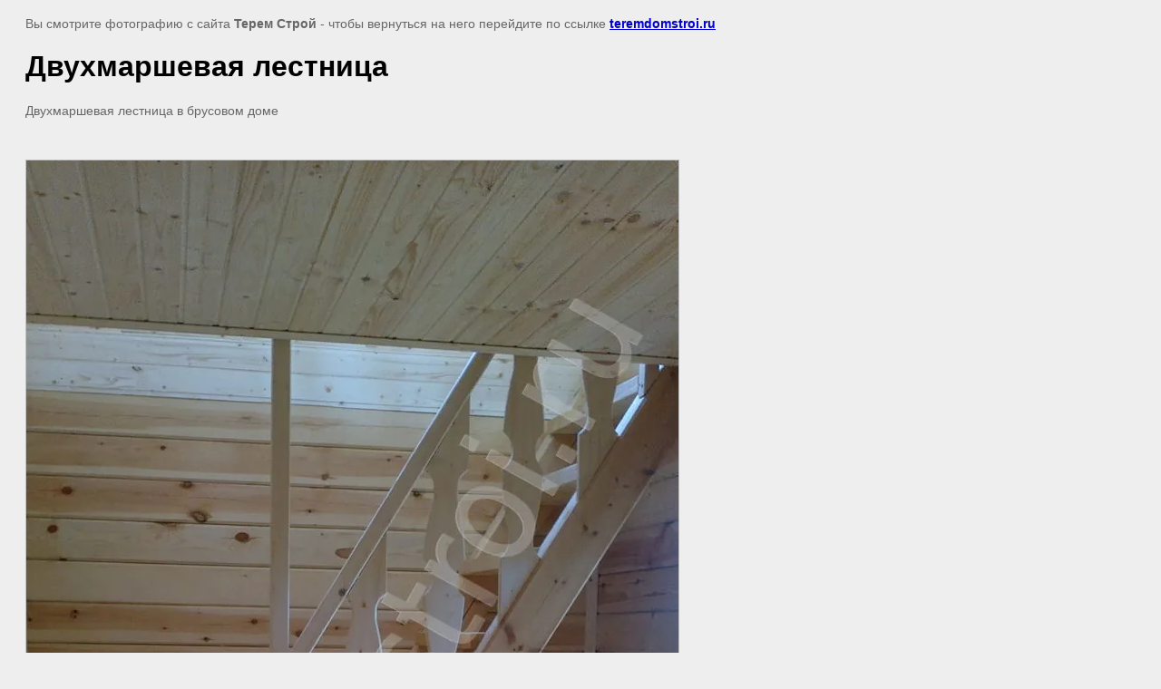

--- FILE ---
content_type: text/html; charset=utf-8
request_url: https://teremdomstroi.ru/otdelka-vnutri-derevyannogo-doma?view=113010803
body_size: 2440
content:
<html>
<head>
<meta name="yandex-verification" content="0a1329d24a090335" />
<meta name="yandex-verification" content="0a1329d24a090335" />
<meta name="google-site-verification" content="wQSF1xKkYjOXXl6H2obpaZDCxVoYCQeYEzz-PqGobUI" />
<meta name="yandex-verification" content="44e38a71445d5367" />
<meta name="google-site-verification" content="1RVAvFnfRT4kQFDf_8RtDcsz5H6uVi4G679zhqMcXrE" />
<link rel='stylesheet' type='text/css' href='/shared/highslide-4.1.13/highslide.min.css'/>
<script type='text/javascript' src='/shared/highslide-4.1.13/highslide.packed.js'></script>
<script type='text/javascript'>
hs.graphicsDir = '/shared/highslide-4.1.13/graphics/';
hs.outlineType = null;
hs.showCredits = false;
hs.lang={cssDirection:'ltr',loadingText:'Загрузка...',loadingTitle:'Кликните чтобы отменить',focusTitle:'Нажмите чтобы перенести вперёд',fullExpandTitle:'Увеличить',fullExpandText:'Полноэкранный',previousText:'Предыдущий',previousTitle:'Назад (стрелка влево)',nextText:'Далее',nextTitle:'Далее (стрелка вправо)',moveTitle:'Передвинуть',moveText:'Передвинуть',closeText:'Закрыть',closeTitle:'Закрыть (Esc)',resizeTitle:'Восстановить размер',playText:'Слайд-шоу',playTitle:'Слайд-шоу (пробел)',pauseText:'Пауза',pauseTitle:'Приостановить слайд-шоу (пробел)',number:'Изображение %1/%2',restoreTitle:'Нажмите чтобы посмотреть картинку, используйте мышь для перетаскивания. Используйте клавиши вперёд и назад'};</script>

            <!-- 46b9544ffa2e5e73c3c971fe2ede35a5 -->
            <script src='/shared/s3/js/lang/ru.js'></script>
            <script src='/shared/s3/js/common.min.js'></script>
        <link rel='stylesheet' type='text/css' href='/shared/s3/css/calendar.css' /><link rel="icon" href="/favicon.ico" type="image/x-icon">
<link rel="canonical" href="https://teremdomstroi.ru/otdelka-vnutri-derevyannogo-doma">
<!--s3_goal-->
<script src="/g/s3/goal/1.0.0/s3.goal.js"></script>
<script>new s3.Goal({map:{"736907":{"goal_id":"736907","object_id":"58578307","event":"submit","system":"metrika","label":"Project","code":"anketa"},"2054902":{"goal_id":"2054902","object_id":"5836503","event":"submit","system":"metrika","label":"VOLSK","code":"anketa"}}, goals: [], ecommerce:[]});</script>
<!--/s3_goal-->

<title>Двухмаршевая лестница | Фото внутренней отделки домов из бруса компании &quot;Терем Строй&quot;</title>
<meta name="description" content="Двухмаршевая лестница | На этой странице вы можете посмотреть фотографии внутренней отделки деревянных домов строительной компании &quot;Терем Строй&quot;">
<meta name="keywords" content="Двухмаршевая лестница | отделка внутри деревянного дома, фото внутренней отделки дома, фото отделки деревянного дома">
<meta name="robots" content="all">
<meta name="revisit-after" content="31 days">
<meta http-equiv="Content-Type" content="text/html; charset=UTF-8">
<meta name="viewport" content="width=device-width, initial-scale=1.0, maximum-scale=1.0, user-scalable=no">
</head>

<body bgcolor="#eeeeee" text="#000000">

<style>
body, td, div { font-size:14px; font-family:arial; }
p { color: #666; }
body { padding: 10px 20px; }
a.back { font-weight: bold; color: #0000cc; text-decoration: underline; }
img { border: 1px solid #c0c0c0; max-width: 100%;width: auto;height: auto;}
div { width: 700px; }
h1 { font-size: 32px; }
</style>



<p>Вы смотрите фотографию с сайта <strong>Терем Строй</strong> -
чтобы вернуться на него перейдите по ссылке <a class="back" href="/otdelka-vnutri-derevyannogo-doma">teremdomstroi.ru</a></p>

<h1>Двухмаршевая лестница</h1>

<div><p>Двухмаршевая лестница в брусовом доме</p></div><br/><br clear=all/>


<img src="/d/2012-08-10-409.jpg" width="719" height="1280"  alt="Двухмаршевая лестница" />

<br/><br/>

&copy; <a class="back" href="http://teremdomstroi.ru/">Терем Строй</a>
<br/><br/>


<!-- assets.bottom -->
<!-- </noscript></script></style> -->
<script src="/my/s3/js/site.min.js?1768462484" ></script>
<script >/*<![CDATA[*/
var megacounter_key="fc34a170c4319ed6a67eacd839948f62";
(function(d){
    var s = d.createElement("script");
    s.src = "//counter.megagroup.ru/loader.js?"+new Date().getTime();
    s.async = true;
    d.getElementsByTagName("head")[0].appendChild(s);
})(document);
/*]]>*/</script>
<script >/*<![CDATA[*/
$ite.start({"sid":284886,"vid":285770,"aid":47719,"stid":4,"cp":21,"active":true,"domain":"teremdomstroi.ru","lang":"ru","trusted":false,"debug":false,"captcha":4,"onetap":[{"provider":"vkontakte","provider_id":"51958223","code_verifier":"DjNYhjzjcZUMN20ZAhMNmZ4DTGJZiYIUZjIh4UlNjx2"}]});
/*]]>*/</script>
<!-- /assets.bottom -->
</body>
</html>

--- FILE ---
content_type: text/javascript
request_url: https://counter.megagroup.ru/fc34a170c4319ed6a67eacd839948f62.js?r=&s=1280*720*24&u=https%3A%2F%2Fteremdomstroi.ru%2Fotdelka-vnutri-derevyannogo-doma%3Fview%3D113010803&t=%D0%94%D0%B2%D1%83%D1%85%D0%BC%D0%B0%D1%80%D1%88%D0%B5%D0%B2%D0%B0%D1%8F%20%D0%BB%D0%B5%D1%81%D1%82%D0%BD%D0%B8%D1%86%D0%B0%20%7C%20%D0%A4%D0%BE%D1%82%D0%BE%20%D0%B2%D0%BD%D1%83%D1%82%D1%80%D0%B5%D0%BD%D0%BD%D0%B5%D0%B9%20%D0%BE%D1%82%D0%B4%D0%B5%D0%BB%D0%BA%D0%B8%20%D0%B4%D0%BE%D0%BC%D0%BE%D0%B2%20%D0%B8%D0%B7%20%D0%B1%D1%80%D1%83%D1%81%D0%B0%20%D0%BA%D0%BE%D0%BC%D0%BF%D0%B0%D0%BD%D0%B8%D0%B8%20%22%D0%A2%D0%B5%D1%80%D0%B5%D0%BC%20%D0%A1&fv=0,0&en=1&rld=0&fr=0&callback=_sntnl1768605282748&1768605282748
body_size: 87
content:
//:1
_sntnl1768605282748({date:"Fri, 16 Jan 2026 23:14:42 GMT", res:"1"})